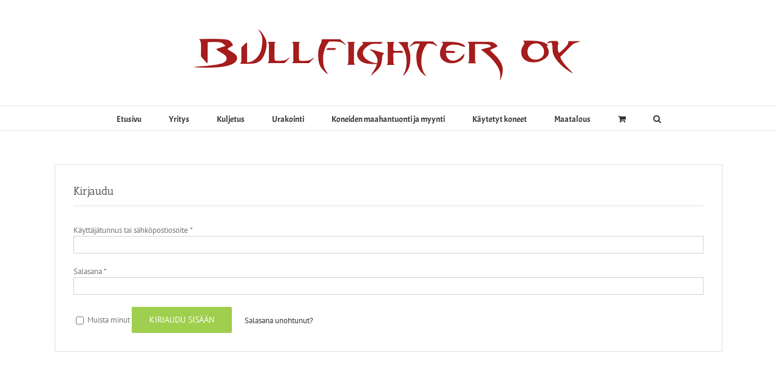

--- FILE ---
content_type: text/html; charset=UTF-8
request_url: https://bullfighter.fi/oma-tili/
body_size: 22276
content:
<!DOCTYPE html>
<html class="avada-html-layout-wide" lang="fi" prefix="og: http://ogp.me/ns# fb: http://ogp.me/ns/fb#">
<head>
	<meta http-equiv="X-UA-Compatible" content="IE=edge" />
	<meta http-equiv="Content-Type" content="text/html; charset=utf-8"/>
	<meta name="viewport" content="width=device-width, initial-scale=1" />
	<title>Oma tili &#8211; bullfighter.fi</title>
<meta name='robots' content='max-image-preview:large, noindex, follow' />
<link rel='dns-prefetch' href='//s.w.org' />
<link rel="alternate" type="application/rss+xml" title="bullfighter.fi &raquo; syöte" href="https://bullfighter.fi/feed/" />
<link rel="alternate" type="application/rss+xml" title="bullfighter.fi &raquo; kommenttien syöte" href="https://bullfighter.fi/comments/feed/" />
		
		
		
		
				
		<meta property="og:title" content="Oma tili"/>
		<meta property="og:type" content="article"/>
		<meta property="og:url" content="https://bullfighter.fi/oma-tili/"/>
		<meta property="og:site_name" content="bullfighter.fi"/>
		<meta property="og:description" content=""/>

									<meta property="og:image" content="http://bullfighter.fi/wp-content/uploads/2021/06/bullfightlogo2.png"/>
									<script type="text/javascript">
			window._wpemojiSettings = {"baseUrl":"https:\/\/s.w.org\/images\/core\/emoji\/13.0.1\/72x72\/","ext":".png","svgUrl":"https:\/\/s.w.org\/images\/core\/emoji\/13.0.1\/svg\/","svgExt":".svg","source":{"concatemoji":"https:\/\/bullfighter.fi\/wp-includes\/js\/wp-emoji-release.min.js?ver=5.7.14"}};
			!function(e,a,t){var n,r,o,i=a.createElement("canvas"),p=i.getContext&&i.getContext("2d");function s(e,t){var a=String.fromCharCode;p.clearRect(0,0,i.width,i.height),p.fillText(a.apply(this,e),0,0);e=i.toDataURL();return p.clearRect(0,0,i.width,i.height),p.fillText(a.apply(this,t),0,0),e===i.toDataURL()}function c(e){var t=a.createElement("script");t.src=e,t.defer=t.type="text/javascript",a.getElementsByTagName("head")[0].appendChild(t)}for(o=Array("flag","emoji"),t.supports={everything:!0,everythingExceptFlag:!0},r=0;r<o.length;r++)t.supports[o[r]]=function(e){if(!p||!p.fillText)return!1;switch(p.textBaseline="top",p.font="600 32px Arial",e){case"flag":return s([127987,65039,8205,9895,65039],[127987,65039,8203,9895,65039])?!1:!s([55356,56826,55356,56819],[55356,56826,8203,55356,56819])&&!s([55356,57332,56128,56423,56128,56418,56128,56421,56128,56430,56128,56423,56128,56447],[55356,57332,8203,56128,56423,8203,56128,56418,8203,56128,56421,8203,56128,56430,8203,56128,56423,8203,56128,56447]);case"emoji":return!s([55357,56424,8205,55356,57212],[55357,56424,8203,55356,57212])}return!1}(o[r]),t.supports.everything=t.supports.everything&&t.supports[o[r]],"flag"!==o[r]&&(t.supports.everythingExceptFlag=t.supports.everythingExceptFlag&&t.supports[o[r]]);t.supports.everythingExceptFlag=t.supports.everythingExceptFlag&&!t.supports.flag,t.DOMReady=!1,t.readyCallback=function(){t.DOMReady=!0},t.supports.everything||(n=function(){t.readyCallback()},a.addEventListener?(a.addEventListener("DOMContentLoaded",n,!1),e.addEventListener("load",n,!1)):(e.attachEvent("onload",n),a.attachEvent("onreadystatechange",function(){"complete"===a.readyState&&t.readyCallback()})),(n=t.source||{}).concatemoji?c(n.concatemoji):n.wpemoji&&n.twemoji&&(c(n.twemoji),c(n.wpemoji)))}(window,document,window._wpemojiSettings);
		</script>
		<style type="text/css">
img.wp-smiley,
img.emoji {
	display: inline !important;
	border: none !important;
	box-shadow: none !important;
	height: 1em !important;
	width: 1em !important;
	margin: 0 .07em !important;
	vertical-align: -0.1em !important;
	background: none !important;
	padding: 0 !important;
}
</style>
	<link rel='stylesheet' id='wp-block-library-css'  href='https://bullfighter.fi/wp-includes/css/dist/block-library/style.min.css?ver=5.7.14' type='text/css' media='all' />
<link rel='stylesheet' id='wc-block-vendors-style-css'  href='https://bullfighter.fi/wp-content/plugins/woocommerce/packages/woocommerce-blocks/build/vendors-style.css?ver=4.9.1' type='text/css' media='all' />
<link rel='stylesheet' id='wc-block-style-css'  href='https://bullfighter.fi/wp-content/plugins/woocommerce/packages/woocommerce-blocks/build/style.css?ver=4.9.1' type='text/css' media='all' />
<link rel='stylesheet' id='select2-css'  href='https://bullfighter.fi/wp-content/plugins/woocommerce/assets/css/select2.css?ver=5.3.3' type='text/css' media='all' />
<style id='woocommerce-inline-inline-css' type='text/css'>
.woocommerce form .form-row .required { visibility: visible; }
</style>
<link rel='stylesheet' id='avada-stylesheet-css'  href='https://bullfighter.fi/wp-content/themes/Avada/assets/css/style.min.css?ver=5.7.2' type='text/css' media='all' />
<!--[if lte IE 9]>
<link rel='stylesheet' id='avada-IE-fontawesome-css'  href='https://bullfighter.fi/wp-content/themes/Avada/includes/lib/assets/fonts/fontawesome/font-awesome.min.css?ver=5.7.2' type='text/css' media='all' />
<![endif]-->
<!--[if IE]>
<link rel='stylesheet' id='avada-IE-css'  href='https://bullfighter.fi/wp-content/themes/Avada/assets/css/ie.min.css?ver=5.7.2' type='text/css' media='all' />
<![endif]-->
<link rel='stylesheet' id='fusion-dynamic-css-css'  href='https://bullfighter.fi/wp-content/uploads/fusion-styles/e96f0bef8044cea2c904a2b4aeb59bee.min.css?ver=5.7.14' type='text/css' media='all' />
<script type='text/javascript' src='https://bullfighter.fi/wp-includes/js/jquery/jquery.min.js?ver=3.5.1' id='jquery-core-js'></script>
<script type='text/javascript' src='https://bullfighter.fi/wp-includes/js/jquery/jquery-migrate.min.js?ver=3.3.2' id='jquery-migrate-js'></script>
<link rel="https://api.w.org/" href="https://bullfighter.fi/wp-json/" /><link rel="alternate" type="application/json" href="https://bullfighter.fi/wp-json/wp/v2/pages/74" /><link rel="EditURI" type="application/rsd+xml" title="RSD" href="https://bullfighter.fi/xmlrpc.php?rsd" />
<link rel="wlwmanifest" type="application/wlwmanifest+xml" href="https://bullfighter.fi/wp-includes/wlwmanifest.xml" /> 
<meta name="generator" content="WordPress 5.7.14" />
<meta name="generator" content="WooCommerce 5.3.3" />
<link rel="canonical" href="https://bullfighter.fi/oma-tili/" />
<link rel='shortlink' href='https://bullfighter.fi/?p=74' />
<link rel="alternate" type="application/json+oembed" href="https://bullfighter.fi/wp-json/oembed/1.0/embed?url=https%3A%2F%2Fbullfighter.fi%2Foma-tili%2F" />
<link rel="alternate" type="text/xml+oembed" href="https://bullfighter.fi/wp-json/oembed/1.0/embed?url=https%3A%2F%2Fbullfighter.fi%2Foma-tili%2F&#038;format=xml" />
	<noscript><style>.woocommerce-product-gallery{ opacity: 1 !important; }</style></noscript>
	<style type="text/css">.recentcomments a{display:inline !important;padding:0 !important;margin:0 !important;}</style>		
		
	<script type="text/javascript">
		var doc = document.documentElement;
		doc.setAttribute('data-useragent', navigator.userAgent);
	</script>

	</head>

<body class="page-template-default page page-id-74 theme-Avada woocommerce-account woocommerce-page woocommerce-no-js fusion-image-hovers fusion-body ltr no-tablet-sticky-header no-mobile-sticky-header no-mobile-slidingbar no-mobile-totop fusion-disable-outline mobile-logo-pos-center layout-wide-mode fusion-top-header menu-text-align-center fusion-woo-product-design-classic mobile-menu-design-modern fusion-show-pagination-text fusion-header-layout-v5 avada-responsive avada-footer-fx-none fusion-search-form-classic fusion-avatar-square">
	<a class="skip-link screen-reader-text" href="#content">Skip to content</a>
				<div id="wrapper" class="">
		<div id="home" style="position:relative;top:-1px;"></div>
		
			<header class="fusion-header-wrapper">
				<div class="fusion-header-v5 fusion-logo-center fusion-sticky-menu- fusion-sticky-logo- fusion-mobile-logo-1 fusion-sticky-menu-only fusion-header-menu-align-center fusion-mobile-menu-design-modern">
					<div class="fusion-header-sticky-height"></div>
<div class="fusion-sticky-header-wrapper"> <!-- start fusion sticky header wrapper -->
	<div class="fusion-header">
		<div class="fusion-row">
							<div class="fusion-logo" data-margin-top="31px" data-margin-bottom="31px" data-margin-left="0px" data-margin-right="0px">
			<a class="fusion-logo-link"  href="https://bullfighter.fi/" >

						<!-- standard logo -->
			<img src="https://bullfighter.fi/wp-content/uploads/2021/06/bullfightlogo2.png" srcset="https://bullfighter.fi/wp-content/uploads/2021/06/bullfightlogo2.png 1x" width="667" height="112" alt="bullfighter.fi Logo" retina_logo_url="" class="fusion-standard-logo" />

											<!-- mobile logo -->
				<img src="https://bullfighter.fi/wp-content/uploads/2021/06/bullfightlogo2.png" srcset="https://bullfighter.fi/wp-content/uploads/2021/06/bullfightlogo2.png 1x" width="667" height="112" alt="bullfighter.fi Logo" retina_logo_url="" class="fusion-mobile-logo" />
			
					</a>
		</div>
								<div class="fusion-mobile-menu-icons">
							<a href="#" class="fusion-icon fusion-icon-bars" aria-label="Toggle mobile menu" aria-expanded="false"></a>
		
					<a href="#" class="fusion-icon fusion-icon-search" aria-label="Toggle mobile search"></a>
		
		
					<a href="https://bullfighter.fi/ostoskori/" class="fusion-icon fusion-icon-shopping-cart"  aria-label="Toggle mobile cart"></a>
			</div>
				
					</div>
	</div>
	<div class="fusion-secondary-main-menu">
		<div class="fusion-row">
			<nav class="fusion-main-menu" aria-label="Main Menu"><ul id="menu-navi" class="fusion-menu"><li  id="menu-item-37"  class="menu-item menu-item-type-post_type menu-item-object-page menu-item-home menu-item-37"  data-item-id="37"><a  href="https://bullfighter.fi/" class="fusion-bar-highlight" role="menuitem"><span class="menu-text">Etusivu</span></a></li><li  id="menu-item-36"  class="menu-item menu-item-type-post_type menu-item-object-page menu-item-36"  data-item-id="36"><a  href="https://bullfighter.fi/yritys/" class="fusion-bar-highlight" role="menuitem"><span class="menu-text">Yritys</span></a></li><li  id="menu-item-35"  class="menu-item menu-item-type-post_type menu-item-object-page menu-item-35"  data-item-id="35"><a  href="https://bullfighter.fi/kuljetus/" class="fusion-bar-highlight" role="menuitem"><span class="menu-text">Kuljetus</span></a></li><li  id="menu-item-34"  class="menu-item menu-item-type-post_type menu-item-object-page menu-item-34"  data-item-id="34"><a  href="https://bullfighter.fi/urakointi/" class="fusion-bar-highlight" role="menuitem"><span class="menu-text">Urakointi</span></a></li><li  id="menu-item-33"  class="menu-item menu-item-type-post_type menu-item-object-page menu-item-33"  data-item-id="33"><a  href="https://bullfighter.fi/koneiden-maahantuonti-ja-myynti/" class="fusion-bar-highlight" role="menuitem"><span class="menu-text">Koneiden maahantuonti ja myynti</span></a></li><li  id="menu-item-32"  class="menu-item menu-item-type-post_type menu-item-object-page menu-item-32"  data-item-id="32"><a  href="https://bullfighter.fi/kaytetyt-koneet/" class="fusion-bar-highlight" role="menuitem"><span class="menu-text">Käytetyt koneet</span></a></li><li  id="menu-item-31"  class="menu-item menu-item-type-post_type menu-item-object-page menu-item-31"  data-item-id="31"><a  href="https://bullfighter.fi/maatalous/" class="fusion-bar-highlight" role="menuitem"><span class="menu-text">Maatalous</span></a></li><li role="menuitem" class="fusion-custom-menu-item fusion-menu-cart fusion-main-menu-cart"><a class="fusion-main-menu-icon fusion-bar-highlight" href="https://bullfighter.fi/ostoskori/"><span class="menu-text" aria-label="View Cart"></span></a></li><li class="fusion-custom-menu-item fusion-main-menu-search"><a class="fusion-main-menu-icon fusion-bar-highlight" href="#" aria-label="Search" data-title="Search" title="Search"></a><div class="fusion-custom-menu-item-contents"><form role="search" class="searchform fusion-search-form" method="get" action="https://bullfighter.fi/">
	<div class="fusion-search-form-content">
		<div class="fusion-search-field search-field">
			<label class="screen-reader-text" for="s">Search for:</label>
			<input type="text" value="" name="s" class="s" placeholder="Search ..." required aria-required="true" aria-label="Search ..."/>
		</div>
		<div class="fusion-search-button search-button">
			<input type="submit" class="fusion-search-submit searchsubmit" value="&#xf002;" />
		</div>
	</div>
</form>
</div></li></ul></nav><div class="fusion-mobile-navigation"><ul id="menu-navi-1" class="fusion-mobile-menu"><li   class="menu-item menu-item-type-post_type menu-item-object-page menu-item-home menu-item-37"  data-item-id="37"><a  href="https://bullfighter.fi/" class="fusion-bar-highlight" role="menuitem"><span class="menu-text">Etusivu</span></a></li><li   class="menu-item menu-item-type-post_type menu-item-object-page menu-item-36"  data-item-id="36"><a  href="https://bullfighter.fi/yritys/" class="fusion-bar-highlight" role="menuitem"><span class="menu-text">Yritys</span></a></li><li   class="menu-item menu-item-type-post_type menu-item-object-page menu-item-35"  data-item-id="35"><a  href="https://bullfighter.fi/kuljetus/" class="fusion-bar-highlight" role="menuitem"><span class="menu-text">Kuljetus</span></a></li><li   class="menu-item menu-item-type-post_type menu-item-object-page menu-item-34"  data-item-id="34"><a  href="https://bullfighter.fi/urakointi/" class="fusion-bar-highlight" role="menuitem"><span class="menu-text">Urakointi</span></a></li><li   class="menu-item menu-item-type-post_type menu-item-object-page menu-item-33"  data-item-id="33"><a  href="https://bullfighter.fi/koneiden-maahantuonti-ja-myynti/" class="fusion-bar-highlight" role="menuitem"><span class="menu-text">Koneiden maahantuonti ja myynti</span></a></li><li   class="menu-item menu-item-type-post_type menu-item-object-page menu-item-32"  data-item-id="32"><a  href="https://bullfighter.fi/kaytetyt-koneet/" class="fusion-bar-highlight" role="menuitem"><span class="menu-text">Käytetyt koneet</span></a></li><li   class="menu-item menu-item-type-post_type menu-item-object-page menu-item-31"  data-item-id="31"><a  href="https://bullfighter.fi/maatalous/" class="fusion-bar-highlight" role="menuitem"><span class="menu-text">Maatalous</span></a></li></ul></div>
<nav class="fusion-mobile-nav-holder fusion-mobile-menu-text-align-left" aria-label="Main Menu Mobile"></nav>

			
<div class="fusion-clearfix"></div>
<div class="fusion-mobile-menu-search">
	<form role="search" class="searchform fusion-search-form" method="get" action="https://bullfighter.fi/">
	<div class="fusion-search-form-content">
		<div class="fusion-search-field search-field">
			<label class="screen-reader-text" for="s">Search for:</label>
			<input type="text" value="" name="s" class="s" placeholder="Search ..." required aria-required="true" aria-label="Search ..."/>
		</div>
		<div class="fusion-search-button search-button">
			<input type="submit" class="fusion-search-submit searchsubmit" value="&#xf002;" />
		</div>
	</div>
</form>
</div>
		</div>
	</div>
</div> <!-- end fusion sticky header wrapper -->
				</div>
				<div class="fusion-clearfix"></div>
			</header>
					
		
		<div id="sliders-container">
					</div>
				
		
									
				<main id="main" role="main" class="clearfix " style="">
			<div class="fusion-row" style="">
<section id="content" style="width: 100%;">
					<div id="post-74" class="post-74 page type-page status-publish hentry">
			<span class="entry-title rich-snippet-hidden">Oma tili</span><span class="vcard rich-snippet-hidden"><span class="fn"><a href="https://bullfighter.fi/author/bufghter2019/" title="Kirjoittanut: bufghter2019" rel="author">bufghter2019</a></span></span><span class="updated rich-snippet-hidden">2020-02-20T17:27:30+00:00</span>																			
			<div class="post-content">
				<div class="woocommerce"><div class="woocommerce-notices-wrapper"></div><div id="customer_login" class="woocommerce-content-box full-width">

		<h2>Kirjaudu</h2>

		<form class="woocommerce-form woocommerce-form-login login" method="post">

			
			<p class="woocommerce-form-row woocommerce-form-row--wide form-row form-row-wide">
				<label for="username">Käyttäjätunnus tai sähköpostiosoite&nbsp;<span class="required">*</span></label>
				<input type="text" class="woocommerce-Input woocommerce-Input--text input-text" name="username" id="username" autocomplete="username" value="" />			</p>
			<p class="woocommerce-form-row woocommerce-form-row--wide form-row form-row-wide">
				<label for="password">Salasana&nbsp;<span class="required">*</span></label>
				<input class="woocommerce-Input woocommerce-Input--text input-text" type="password" name="password" id="password" autocomplete="current-password" />
			</p>

			
			<p class="form-row">
				<label class="woocommerce-form__label woocommerce-form__label-for-checkbox woocommerce-form-login__rememberme">
					<input class="woocommerce-form__input woocommerce-form__input-checkbox" name="rememberme" type="checkbox" id="rememberme" value="forever" /> <span>Muista minut</span>
				</label>
				<input type="hidden" id="woocommerce-login-nonce" name="woocommerce-login-nonce" value="16576d54fe" /><input type="hidden" name="_wp_http_referer" value="/oma-tili/" />				<button type="submit" class="woocommerce-button button woocommerce-form-login__submit" name="login" value="Kirjaudu sisään">Kirjaudu sisään</button>
			</p>
			<p class="woocommerce-LostPassword lost_password">
				<a href="https://bullfighter.fi/oma-tili/lost-password/">Salasana unohtunut?</a>
			</p>

			
		</form>


</div></div>
							</div>
																																							</div>
		</section>
					
				</div>  <!-- fusion-row -->
			</main>  <!-- #main -->
			
			
			
										
				<div class="fusion-footer">
						
	<footer role="contentinfo" class="fusion-footer-widget-area fusion-widget-area">
		<div class="fusion-row">
			<div class="fusion-columns fusion-columns-4 fusion-widget-area">
				
																									<div class="fusion-column col-lg-3 col-md-3 col-sm-3">
													</div>
																										<div class="fusion-column col-lg-3 col-md-3 col-sm-3">
													</div>
																										<div class="fusion-column col-lg-3 col-md-3 col-sm-3">
													</div>
																										<div class="fusion-column fusion-column-last col-lg-3 col-md-3 col-sm-3">
													</div>
																											
				<div class="fusion-clearfix"></div>
			</div> <!-- fusion-columns -->
		</div> <!-- fusion-row -->
	</footer> <!-- fusion-footer-widget-area -->

	
	<footer id="footer" class="fusion-footer-copyright-area">
		<div class="fusion-row">
			<div class="fusion-copyright-content">

				<div class="fusion-copyright-notice">
		<div>
		Copyright 2019 Bullfighter.fi | Sivujen toteutus <a href="http://www.mediapala.fi">Mediapala.fi</a> | 	</div>
</div>
<div class="fusion-social-links-footer">
	</div>

			</div> <!-- fusion-fusion-copyright-content -->
		</div> <!-- fusion-row -->
	</footer> <!-- #footer -->
				</div> <!-- fusion-footer -->
			
								</div> <!-- wrapper -->

								<a class="fusion-one-page-text-link fusion-page-load-link"></a>

						<script type="text/javascript">
				jQuery( document ).ready( function() {
					var ajaxurl = 'https://bullfighter.fi/wp-admin/admin-ajax.php';
					if ( 0 < jQuery( '.fusion-login-nonce' ).length ) {
						jQuery.get( ajaxurl, { 'action': 'fusion_login_nonce' }, function( response ) {
							jQuery( '.fusion-login-nonce' ).html( response );
						});
					}
				});
				</script>
					<script type="text/javascript">
		(function () {
			var c = document.body.className;
			c = c.replace(/woocommerce-no-js/, 'woocommerce-js');
			document.body.className = c;
		})();
	</script>
	<script type='text/javascript' src='https://bullfighter.fi/wp-content/plugins/woocommerce/assets/js/jquery-blockui/jquery.blockUI.min.js?ver=2.70' id='jquery-blockui-js'></script>
<script type='text/javascript' id='wc-add-to-cart-js-extra'>
/* <![CDATA[ */
var wc_add_to_cart_params = {"ajax_url":"\/wp-admin\/admin-ajax.php","wc_ajax_url":"\/?wc-ajax=%%endpoint%%","i18n_view_cart":"N\u00e4yt\u00e4 ostoskori","cart_url":"https:\/\/bullfighter.fi\/ostoskori\/","is_cart":"","cart_redirect_after_add":"no"};
/* ]]> */
</script>
<script type='text/javascript' src='https://bullfighter.fi/wp-content/plugins/woocommerce/assets/js/frontend/add-to-cart.min.js?ver=5.3.3' id='wc-add-to-cart-js'></script>
<script type='text/javascript' src='https://bullfighter.fi/wp-content/plugins/woocommerce/assets/js/selectWoo/selectWoo.full.min.js?ver=1.0.6' id='selectWoo-js'></script>
<script type='text/javascript' src='https://bullfighter.fi/wp-content/plugins/woocommerce/assets/js/js-cookie/js.cookie.min.js?ver=2.1.4' id='js-cookie-js'></script>
<script type='text/javascript' id='woocommerce-js-extra'>
/* <![CDATA[ */
var woocommerce_params = {"ajax_url":"\/wp-admin\/admin-ajax.php","wc_ajax_url":"\/?wc-ajax=%%endpoint%%"};
/* ]]> */
</script>
<script type='text/javascript' src='https://bullfighter.fi/wp-content/plugins/woocommerce/assets/js/frontend/woocommerce.min.js?ver=5.3.3' id='woocommerce-js'></script>
<script type='text/javascript' id='wc-cart-fragments-js-extra'>
/* <![CDATA[ */
var wc_cart_fragments_params = {"ajax_url":"\/wp-admin\/admin-ajax.php","wc_ajax_url":"\/?wc-ajax=%%endpoint%%","cart_hash_key":"wc_cart_hash_2500e0ab8964c7f6673ff18aad9feb8e","fragment_name":"wc_fragments_2500e0ab8964c7f6673ff18aad9feb8e","request_timeout":"5000"};
/* ]]> */
</script>
<script type='text/javascript' src='https://bullfighter.fi/wp-content/plugins/woocommerce/assets/js/frontend/cart-fragments.min.js?ver=5.3.3' id='wc-cart-fragments-js'></script>
<!--[if IE 9]>
<script type='text/javascript' src='https://bullfighter.fi/wp-content/themes/Avada/includes/lib/assets/min/js/general/fusion-ie9.js?ver=1' id='fusion-ie9-js'></script>
<![endif]-->
<script type='text/javascript' src='https://bullfighter.fi/wp-content/uploads/fusion-scripts/6c13465fff43a17d071b01738a0b9f39.min.js' id='fusion-scripts-js'></script>
<script type='text/javascript' src='https://bullfighter.fi/wp-includes/js/wp-embed.min.js?ver=5.7.14' id='wp-embed-js'></script>
	</body>
</html>
